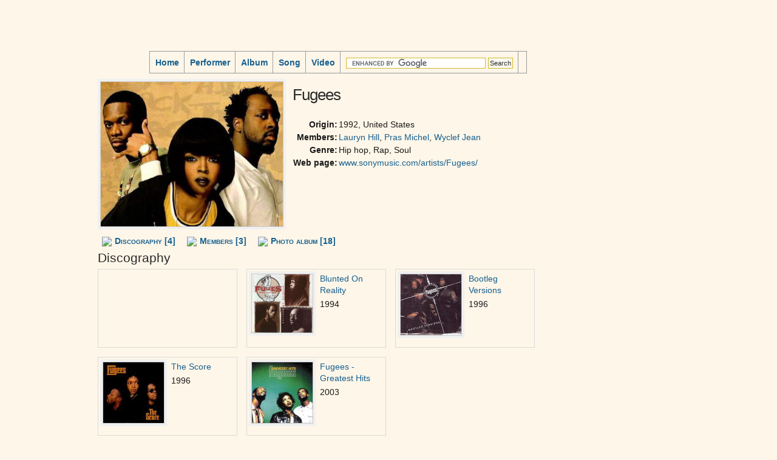

--- FILE ---
content_type: text/html; charset=UTF-8
request_url: http://www.duduki.net/cgi-bin/performer?id=P_5000770c0b414d40
body_size: 8039
content:
<!DOCTYPE html PUBLIC "-//W3C//DTD XHTML 1.0 Strict//EN" "http://www.w3.org/TR/xhtml1/DTD/xhtml1-strict.dtd">
<html xmlns="http://www.w3.org/1999/xhtml" xml:lang="en" lang="en">
<head>
  <meta http-equiv="Content-Type" content="text/html; charset=utf-8">
  <title>Fugees .:. Music band .:. Discography .:. DUDUKI.NET</title>
  <meta name="Description" content="Fugees .:. Music band .:. Discography .:. Music portal. Bands, Artists, Performers, Songs, Albums, MP3" />
  <meta name="Keywords" content="Band,Performer,MP3,Concert,Music,Album" />
  <link rel="shortcut icon" href="http://www.duduki.net/favicon.ico" />
  <link rel="stylesheet" href="http://www.duduki.net/duduki.css" type="text/css" />
  
  
</head>
<body>
  <table class="template">
    <tr class="mainmenu"><td><i-mg src="http://www.duduki.net/images/duduki.jpg">

<table class="MMenuTable">
  <tr class="MMTopRow"><td class="MMLeftCell"> </td><td> </td></tr>
  <tr class="MMMiddleRow"><td> </td><td> </td></tr>
  <tr>
    <td>
    </td>
    <td class="MMenuCell"><div id="masthead"><div class="bar"><a class="nav-item" href="http://www.duduki.net/cgi-bin/home">Home</a><a class="nav-item" href="http://www.duduki.net/cgi-bin/listP">Performer</a><a class="nav-item" href="http://www.duduki.net/cgi-bin/listA">Album</a><a class="nav-item" href="http://www.duduki.net/cgi-bin/listS">Song</a><a class="nav-item" href="http://www.duduki.net/cgi-bin/listV">Video</a><div class="nav-item"><form action="http://www.google.ge/cse" id="cse-search-box" target="_blank">
  <div>
    <input type="hidden" name="cx" value="partner-pub-0881312782178497:yw57v8k5ka9" />
    <input type="hidden" name="ie" value="UTF-8" />
    <input type="text" name="q" size="31" />
    <input type="submit" name="sa" value="Search" />
  </div>
</form>
<script type="text/javascript" src="http://www.google.com/coop/cse/brand?form=cse-search-box&amp;lang=en"></script>
</div><div class="clear"></div></div></div></td>
  </tr>
</table>
</td></tr>
    <tr class="maincontenttable"><td><table class="maincontenttable">
  <tr>
    <td class="mainleft"><script type="text/javascript"><!--
google_ad_client = "pub-0881312782178497";
/* D_ left v baner */
google_ad_slot = "3158344044";
google_ad_width = 120;
google_ad_height = 240;
//-->
</script>
<script type="text/javascript"
src="http://pagead2.googlesyndication.com/pagead/show_ads.js">
</script>

</td>
    <td class="mainmiddle"><table class="Performer">
  <tr>
    <td><div class="img-shadow"><img src="http://www.duduki.net/photocache/32/performer//Fugees/tn_400__cover.jpg" alt="Fugees" width="300"></td>
    <td class="Desc">
      <h2>Fugees</h2><br>
      <table class="PerformerDesc">
        <tr><td class="Snip">Origin:</td><td class="Descrip">1992, United States</td></tr>
        <tr><td class="Snip">Members:</td><td class="Descrip"><a href="http://www.duduki.net/cgi-bin/performer?id=P_668b6039472bed8b">Lauryn Hill</a>, <a href="http://www.duduki.net/cgi-bin/performer?id=P_7a696b225128bb15">Pras Michel</a>, <a href="http://www.duduki.net/cgi-bin/performer?id=P_7e0fca11634a4c26">Wyclef Jean</a></td></tr>
        <tr><td class="Snip">Genre:</td><td class="Descrip">Hip hop, Rap, Soul</td></tr>
        
        
        
        <tr><td class="Snip">Web&nbsp;page:</td><td class="Descrip"><a href="http://www.sonymusic.com/artists/Fugees/" target="_blank">www.sonymusic.com/artists/Fugees/</a></td></tr>
      </table>
    </td>
  </tr>
</table>
<div class='TopicSubMenu'><a href="http://www.duduki.net/cgi-bin/performer?id=P_5000770c0b414d40&s=d"><img src="http://www.duduki.net/images/cdr.png" alt=" " title=" ">Discography [4]</a> <a href="http://www.duduki.net/cgi-bin/performer?id=P_5000770c0b414d40&s=m"><img src="http://www.duduki.net/images/people.png" alt=" " title=" ">Members [3]</a> <a href="http://www.duduki.net/cgi-bin/performer?id=P_5000770c0b414d40&s=p"><img src="http://www.duduki.net/images/photo.png" alt=" " title=" ">Photo album [18]</a> </div>
<table class="ThumbContainer">
  <tr><td><h3>Discography</h3></td></tr>
  <tr><td><table class="AlbumThumbnail">
  <tr><td>
    <table class="ThumbContainer BodyBackground">
      <tr><td><script type="text/javascript"><!--
google_ad_client = "pub-0881312782178497";
/* D_ left link unit */
google_ad_slot = "6379669507";
google_ad_width = 120;
google_ad_height = 90;
//-->
</script>
<script type="text/javascript"
src="http://pagead2.googlesyndication.com/pagead/show_ads.js">
</script>
</td></tr>
    </table>
  </td></tr>
</table>
<table class="AlbumThumbnail Thumbnail_Over">
  <tr>
    <td>
      <a href="http://www.duduki.net/cgi-bin/album?id=A_741c6cce08552068">
      <div class="img-shadow"><img src="http://www.duduki.net/photocache/32/mp3//Fugees_94-Blunted On Reality/tn_100__cover.jpg" alt="Blunted On Reality"></div>
      </a>
    </td>
    <td class="Desc">
      <table class="AlbumThumbDesc">
        <tr><td>
        <a href="http://www.duduki.net/cgi-bin/album?id=A_741c6cce08552068">Blunted On Reality</a>
        </td></tr>
        <tr><td>1994</td></tr>
      </table>
    </td>
  </tr>
</table>
<table class="AlbumThumbnail Thumbnail_Over">
  <tr>
    <td>
      <a href="http://www.duduki.net/cgi-bin/album?id=A_6693f9d823ec57c3">
      <div class="img-shadow"><img src="http://www.duduki.net/photocache/32/mp3//Fugees_96-Bootleg Versions/tn_100__cover.jpg" alt="Bootleg Versions"></div>
      </a>
    </td>
    <td class="Desc">
      <table class="AlbumThumbDesc">
        <tr><td>
        <a href="http://www.duduki.net/cgi-bin/album?id=A_6693f9d823ec57c3">Bootleg Versions</a>
        </td></tr>
        <tr><td>1996</td></tr>
      </table>
    </td>
  </tr>
</table>
<table class="AlbumThumbnail Thumbnail_Over">
  <tr>
    <td>
      <a href="http://www.duduki.net/cgi-bin/album?id=A_6344ac1e0bdf6838">
      <div class="img-shadow"><img src="http://www.duduki.net/photocache/32/mp3//Fugees_96-The Score/tn_100__cover.jpg" alt="The Score"></div>
      </a>
    </td>
    <td class="Desc">
      <table class="AlbumThumbDesc">
        <tr><td>
        <a href="http://www.duduki.net/cgi-bin/album?id=A_6344ac1e0bdf6838">The Score</a>
        </td></tr>
        <tr><td>1996</td></tr>
      </table>
    </td>
  </tr>
</table>
<table class="AlbumThumbnail Thumbnail_Over">
  <tr>
    <td>
      <a href="http://www.duduki.net/cgi-bin/album?id=A_0f24b5926f0d2765">
      <div class="img-shadow"><img src="http://www.duduki.net/photocache/32/mp3//Fugees_03-Greatest Hits/tn_100__cover.jpg" alt="Fugees - Greatest Hits"></div>
      </a>
    </td>
    <td class="Desc">
      <table class="AlbumThumbDesc">
        <tr><td>
        <a href="http://www.duduki.net/cgi-bin/album?id=A_0f24b5926f0d2765">Fugees - Greatest Hits</a>
        </td></tr>
        <tr><td>2003</td></tr>
      </table>
    </td>
  </tr>
</table>
</td></tr>
</table>
<br>  <iframe  
    name="baner_468x60"  
    src="http://www.duduki.net/cgi-bin/rotatebanner/rotate.cgi?b=468x60"  
    marginwidth="0" marginheight="0" vspace="0" hspace="0" allowtransparency="true" frameborder="0"  
    height="62" width="470" scrolling="no"></iframe>
  <br>
</td>
    <td class="mainright"><script type="text/javascript"><!--
google_ad_client = "pub-0881312782178497";
/* D_ right scyscraper 120x600 */
google_ad_slot = "0392712438";
google_ad_width = 120;
google_ad_height = 600;
//-->
</script>
<script type="text/javascript"
src="http://pagead2.googlesyndication.com/pagead/show_ads.js">
</script>
</td>
  </tr>
</table>
</td></tr>
    <tr class="mainfooter"><td class="mainfooter">  DUDUKI.NET .:. Music portal
</td></tr>
  </table>

<script type="text/javascript">
var gaJsHost = (("https:" == document.location.protocol) ? "https://ssl." : "http://www.");
document.write(unescape("%3Cscript src='" + gaJsHost + "google-analytics.com/ga.js' type='text/javascript'%3E%3C/script%3E"));
</script>
<script type="text/javascript">
try {
var pageTracker = _gat._getTracker("UA-3829212-8");
pageTracker._trackPageview();
} catch(err) {}</script>

</body>
</html>


--- FILE ---
content_type: text/html; charset=utf-8
request_url: https://www.google.com/recaptcha/api2/aframe
body_size: 119
content:
<!DOCTYPE HTML><html><head><meta http-equiv="content-type" content="text/html; charset=UTF-8"></head><body><script nonce="jRzAn1pQyMm__fJ8X4i0CA">/** Anti-fraud and anti-abuse applications only. See google.com/recaptcha */ try{var clients={'sodar':'https://pagead2.googlesyndication.com/pagead/sodar?'};window.addEventListener("message",function(a){try{if(a.source===window.parent){var b=JSON.parse(a.data);var c=clients[b['id']];if(c){var d=document.createElement('img');d.src=c+b['params']+'&rc='+(localStorage.getItem("rc::a")?sessionStorage.getItem("rc::b"):"");window.document.body.appendChild(d);sessionStorage.setItem("rc::e",parseInt(sessionStorage.getItem("rc::e")||0)+1);localStorage.setItem("rc::h",'1769099565847');}}}catch(b){}});window.parent.postMessage("_grecaptcha_ready", "*");}catch(b){}</script></body></html>

--- FILE ---
content_type: text/css
request_url: http://www.duduki.net/duduki.css
body_size: 17911
content:
body {
  c-olor:#3a3a3a; 
  color:#1a1a1a;
  font:89% Verdana,Tahoma,Arial,sans-serif; 
  line-height:1.4em;
  margin:0 auto; 
  padding:0;
  b-ackground: #0000FF;
  background: #fef6e8;
  b-ackground: transparent url(images/bkg.jpg) repeat-y  scroll -0px 0px;
}

.BodyBackground{ background: #fef6e8;}

a {
  background:inherit; 
  color:#166090; 
  text-decoration:none; 
  -font-weight:700;
  }
a:hover {
  background:inherit; 
  color:#286ea0; 
  text-decoration:underline;
  }
a img{
  border: none;
  }
h1 {
  color:#2a2a2a;
  font-size:2.5em; 
  font-weight:400; 
  letter-spacing:-2px; 
  margin:0 0 15px 15px; 
  padding:20px 0 0;
  }
h2 {
  color:#2a2a2a;
  font-size:1.8em; 
  font-weight:400; 
  letter-spacing:-1px; 
  margin:8px 0 10px; 
  padding:0;
  }
h3 {
  color:#2a2a2a;
  font-size:1.5em; 
  font-weight:400; 
  margin:6px 0; 
  padding:0;
  }

form {
	margin: 0;
	padding: 0;
}
input, textarea {
	padding: 2px 2px;
	b-ackground: #F9F8F1 url(images/inputbkg.gif) repeat-x;
	background: #F9F8F1;
	border: 1px solid #D2BA29;
	f-ont: normal 1em Georgia, "Times New Roman", Times, serif;
	color: #2D2D2B;
	font-size: 0.8em;
}
select {
	background: #F9F8F1;
	border: 1px solid #D2BA29;
	f-ont: normal 1em Georgia, "Times New Roman", Times, serif;
	color: #2D2D2B;
	font-size: 0.8em;
}


/* Mait table ------------------------------------------------*/
table.template{
  width: 100%;
  b-ackground-color: green;
  }
table.template tr.mainmenu{
  }
table.template tr.maincontenttable{
  }
table.template tr.mainfooter{
  }
.mainfooter{
  font-size: 0.9em;
  vertical-align: middle;
  border-width: 0px 1px 1px 1px;
  border-spacing: 0px 0px;
  border-style: solid solid solid solid;
  border-color: #ffebcd;
  background: transparent url(images/footer_bkg.jpg) repeat-x  scroll -50px 0px;
}
/* Main container --------------------------------------------*/
table.maincontenttable{
  width: 100%;
  }
table.maincontenttable td.mainleft{
  width: 150px;
  vertical-align: top;
  b-ackground-color: green;
  }
table.maincontenttable td.mainNOleft{
  width: 10px;
  vertical-align: top;
  b-ackground-color: green;
  }
table.maincontenttable td.mainmiddle{
  vertical-align: top;
  w-idth: 99%;
  }
table.maincontenttable td.mainright{
  width: 130px;
  vertical-align: top;
  b-ackground-color: white;
  }

/* Descriptions in Album or Topic ----------------------------*/
.TopicCaption{
  c-olor: inherit;
 }

.T-opicContent{
  c-olor: green;
 }

/* Thumbnail containers ------------------------------------*/
.ThumbContainer{
  width: 100%;
  margin: 0 0 0 0px;
  border-collapse: collapse;
  border: none;
  border-width: 1px;
  b-ackground-color: #eee;
  }

table.Thumbnail_Over :hover{
  background-color: #ffe;
  }

table.AlbumThumbnail{
  float: left;
  width: 230px;
  height: 130px;
  border: 1px solid #dadada; 
  margin: 0 15px 15px 0;
  b-ackground-color: #fff;
  background: transparent url(images/thumb-bkg.jpg) repeat-y  scroll -50px 0px;
  }
table.AlbumThumbnail td{
  vertical-align: top;
  }
table.AlbumThumbnail td.Desc{
  width: 100%;
  vertical-align: top;
  text-align: left;
  }

.PerfThumbnail{
  float: left;
  width: 0px;
  border-collapse: collapse;
  margin: 0 15px 15px 0;
  b-ackground-color: #fff;
  b-order: 1px solid #999;
  background: transparent url(images/thumb-bkg.jpg) repeat-y  scroll -0px 0px;
  }

.PerfThumbnail_td_Name{
  height: 40px;
  vertical-align: top;
  -border: 1px solid #999;
}

.PerfThumbnail_td_Thumb{
  height: 112px;
  vertical-align: top;
}

div.AlbumThumb img { 
  -float: left; 
  -padding: 0 5px 0 0;
  }

table.PhotoThumbnail{
  float: left;
  width: 0px;
  border-collapse: collapse;
  margin: 0 15px 15px 0;
  background-color: #fff;
  -border: 1px solid #999;
  }

/* Performer -----------------------------------------------------------------------------------*/
table.Performer{
  width: 100%;
  margin: 0 0 0 0px;
  border-collapse: collapse;
  border: none;
  }
table.Performer tr.SubMenu{
  background:#ccc url(images/submenubg_n.gif) repeat-x;
  }
table.Performer td{
  vertical-align: top;
  }
table.Performer td.Desc{
  width: 100%;
  vertical-align: top;
  text-align: left;
  padding: 10px;
  }
.Performer_h1{
  padding: 0px;
  margin: 0px;
  }

table.PerformerDesc{
  width: 100%;
  margin: 0 0 0 0px;
  border-collapse: collapse;
  border: none;
  }
table.PerformerDesc tr{
  vertical-align: top;
}
table.PerformerDesc td{
  text-align: right;
}
table.PerformerDesc td.Descrip{
  width: 100%;
  vertical-align: top;
  text-align: left;
}
table.PerformerDesc td.Snip{
  font-weight: bold;
}

/* Audio files ---------------------------------------------------------------------------------*/
table.AudioFiles{
  width: 100%;
  margin: 0 0 0 0px;
  border-collapse: collapse;
  border: none;
  }

table.AudioFiles tr:hover{
  background-color: #ffe;
  }
table.AudioFiles td{
  padding: 0 10px 0 0;
  }

table.AudioFiles td.FName{
  width: 100%;
  }

div.WinAmp{
  width: 300px;
  padding: 10px 0px 10px 0;
}
div.WinAmp img{
  vertical-align: middle;
}
div.WinAmp a{
  display: block;
  text-decoration:none;
}
div.WinAmp a:hover{
	background: #FFFFEE;
}

/* Topic submenu -------------------------------------------------------------------------------*/
div.TopicSubMenu{
  text-align: left;
  padding-top: 4px;
  padding-left: 8px;
  padding-right: 8px;
  color: #fff;
  height: 21px;
  b-ackground: #ccc url(images/submenubg_n.gif) repeat-x;
  background: transparent url(http://www.duduki.net/images/menu_images.gif) repeat-x scroll 0 0px;
  font-variant: small-caps;
  font-weight: bold;
  }
div.TopicSubMenu img{
  vertical-align: middle;
  padding: 0 5px 0 0;
  }

div.TopicSubMenu a{
  padding: 0 15px 0 0;
  }
div.TopicSubMenu a:hover{
  b-ackground: #ccc url(images/submenubg_s.gif) repeat-x;
  background: white url(http://www.duduki.net/images/menu_images.gif) no-repeat scroll 0 -35px;
}

/* Albums list ---------------------------------------------------------------------------------*/
table.AlbumListThumb{
  float: left;
  width: 216px;
  height: 320px;
  border-collapse: collapse;
  margin: 0 15px 15px 0;
  border:4px solid #f0f0f0;
  b-ackground-color: #fff;
  background: transparent url(images/thumb-bkg.jpg) repeat-y  scroll -0px 0px;
  }
table.AlbumListThumb tr{
  vertical-align: top;
  text-align: center; 
  h-eight: 2px;
  b-order:4px solid #f0f0f0; 
  }
table.AlbumListThumb tr.Picture{
  vertical-align: top;
  height: 220px;
  }
/*
table.AlbumListThumb tr.Fill{
  height: 100%;
  b-order:4px solid #f0f0f0; 
  }
*/
/* Performer list ---------------------------------------------------------------------------------*/
table.PerformerListThumb{
  float: left;
  width: 216px;
  height: 270px;
  border-collapse: collapse;
  margin: 0 15px 15px 0;
  border:4px solid #f0f0f0;
  b-ackground-color: #fff;
  background: transparent url(images/thumb-bkg.jpg) repeat-y  scroll -50px 0px;
  }

table.PerformerListThumb tr{
  vertical-align: top;
  text-align: center; 
  b-order:4px solid #f0f0f0; 
  }
table.PerformerListThumb tr.Picture{
  vertical-align: top;
  height: 220px;
  }

/* Navigation ----------------------------------------------------------------------------------*/
span.navbar{
  font:99% Verdana,Tahoma,Arial,sans-serif; 
	p-adding: 1px 1px 1px 5px;
}

span.navbar a{
  background:inherit; 
  color:#166090; 
  text-decoration:none; 
  f-ont-weight:700;
  }
}
span.navbar a:hover{
}

span.navbar table{
  border-width: 1px 1px 1px 1px;
  border-spacing: 0px 0px;
  border-style: solid solid solid solid;
  border-color: gray gray gray gray;
  border-collapse: collapse;
  w-idth: 100%;
  margin: 0 0 0 5px;
  background: #ccc url(images/submenubg_n.gif) repeat-x;
}
span.navbar tr{
  vertical-align: middle;
  text-align: center; 
}

span.navbar td{
	border-width: 1px 1px 1px 1px;
	padding: 2px 5px 2px 5px;
	border-style: none none none none;
	border-color: gray gray gray gray;
	-moz-border-radius: 0px 0px 0px 0px;
}
span.navbar td:hover{
  background: #FFFFEE;
}
span.navbar td.curpage{
  border-width: 1px 2px 1px 2px;
  border-style: none solid none solid;
}

/* Genre categories on top of lists ------------------------------------------------------------*/
table.GenreCatsContainer{
  border-width: 1px 1px 1px 0px;
  border-spacing: 0px 0px;
  border-style: solid solid solid solid;
  border-color: #ffebcd;
  border-collapse: collapse;
  width: 100%;
  b-ackground:#f0f8ff;
  background: transparent url(images/list_bkg.jpg) repeat-y  scroll -0px 0px;
  }

table.GenreCatsContainer div{
  float: left;
  width: 180px;
  padding: 0 5px 0 5px;
  d-isplay:block;
  }
table.GenreCatsContainer div:hover{
  background: #FFFFEE;
  }

/* table of Song file names (mp3...) */
table.FileList{
  width: 90%;
  b-order-collapse: collapse;
  border-spacing: 10px 10px;
}
table.FileList tr{ 
  border-width: 1px 1px 1px 1px;
  border-style: solid solid solid solid;
  b-order-color: #ffebcd;
  border-color: black;
  b-ackground: transparent url(images/list_bkg.jpg) repeat-y  scroll -0px 0px;
  margin: 10px 10px 10px 10px; 
}

table.FileListItem {
  width: 100%;
  padding: 5px 5px 5px 5px;
  border-width: 1px 1px 1px 1px;
  border-spacing: 0px 0px;
  border-style: solid solid solid solid;
  border-color: #ffebcd;
  background: transparent url(images/thumb-bkg.jpg) repeat-x  scroll -0px 0px;
}
table.FileListItem :hover{  
  background-color: #ffe;
}

table.FileListItem td.desc{
  font-size:0.8em; 
  color: #69553d;
  width: 1%;
  text-align: right;
  padding: 0 5px 0 5px;
}

/* Genre Group table ---------------------------------------------------------------------------*/
/*
table.GenreGroup{
  width: 100%;
  border-width: 1px 1px 1px 1px;
  border-spacing: 0px 0px;
  border-style: solid none solid solid;
  border-color: #ffebcd;
  border-collapse: collapse;
  margin: 0 0 0 0px;
  padding: 0 0 0 0;
  background: #f0f8ff;
}
table.Genre-Group tr.GGCaption{
}
table.Genre-Group tr.GGCaption:hover{
  background: inherit;
}

table.Genre-Group tr{
}
table.Genre-Group tr:hover{
  background: #FFFFEE;
}
*/

/* Filter table -------------------------------------------------------------*/
table.FilterTable{
  width: 100%;
  border-width: 1px 1px 1px 1px;
  border-spacing: 0px 0px;
  border-style: solid solid solid solid;
  border-color: #ffebcd;
  border-collapse: collapse;
  margin: 10px 0 0 0px;
  padding: 0px 0 0 0;
  b-ackground: #f0f8ff;
  background: transparent url(images/list_bkg.jpg) repeat-y  scroll -10px 0px;
}

div.FCharNav{
  margin: 5px 0 5px 0px;
  border-top: 1px solid #fff;
}

a.FCharNav{
  b-ackground: transparent url(http://www.duduki.net/images/menu_images.gif) no-repeat scroll 0 0px;
  h-eight: 16px;
  width: 15px;
  text-align: center;
  float: left;
  text-decoration: none;
  font-weight: bold;
  font-size: 14px;
  white-space: nowrap;
  display: block;
  p-adding: 9px 8px 10px 8px;
  b-order-left: 1px solid #fff;
  b-order-right: 1px solid #999;
}
a.FCharNav:hover{
	background: #FFFFEE;
}

/* Vertical linked lists ----------------------------------------- top albums and performers*/
.Font08em{
  font-size: 0.8em;
}

div.VertListHeader{
  text-align: center;
  padding-left: 8px;
  padding-right: 8px;
  c-olor: #2a2a2a;
  color: #F9F8F1;
  height: 23px;
  background: transparent url(images/listheader_bkg.jpg) repeat-x scroll 0px 0px;
  font-size:1.4em;
  f-ont-variant: small-caps;
  font-weight: bold;
}

div.VertListHeaderSmall{
  text-align: center;
  padding-left: 8px;
  padding-right: 8px;
  c-olor: #2a2a2a;
  color: #F9F8F1;
  height: 23px;
  background: transparent url(images/listheader_bkg.jpg) repeat-x scroll 0px 0px;
  font-size:1.0em;
  f-ont-variant: small-caps;
  font-weight: bold;
}

table.VertList{
  width: 100%;
  f-ont-size: 0.8em;
  border-width: 1px 1px 1px 1px;
  border-spacing: 0px 0px;
  border-style: solid solid solid solid;
  border-color: #ffebcd;
  border-collapse: collapse;
  margin: 10px 0 0 0px;
  padding: 0px 0 0 0px;
  b-ackground: #f0f8ff;
  background: transparent url(images/list_bkg.jpg) repeat-y  scroll -100px 0px;
}

table.VertList a{
	display:block;
	text-decoration:none;
	border-bottom: 1px solid #ffebcd;
  padding: 0px 5px 0 5px;
}

table.VertList a:hover{
	background: #FFFFEE;
}

/* Vertical linked lists for Home page ----------------------------------------- top albums and performers*/
table.HomeVertList{
  width: 100%;
  f-ont-size: 0.8em;
  border-width: 1px 1px 1px 1px;
  border-spacing: 0px 0px;
  border-style: solid solid solid solid;
  border-color: #ffebcd;
  border-collapse: collapse;
  margin: 0px 0 0 0px;
  padding: 0px 0 0 0px;
  b-ackground: #f0f8ff;
  background: transparent url(images/list_bkg.jpg) repeat-y  scroll -100px 0px;
}

table.HomeVertList tr{
	border-bottom: 1px solid #ffebcd;
}

table.HomeVertList tr:hover{
	background: #FFFFEE;
}

/* sidebar menu---------------------------------------------*/
ul.sidemenu {
	list-style:none;
	margin: 0px 0px 10px 0px;
	padding:0;
}
ul.sidemenu li {
	margin-bottom:1px;
	b-order-top: 1px solid #ddddcc;
	b-order-bottom: 1px solid #aa9988;
}
ul.sidemenu a {
	display:block;
	f-ont-weight:bold;
	c-olor: #4a4a44;	
	text-decoration:none;	
	padding:2px 5px 2px 10px;
	b-ackground: #ccc3af;
	border-left:4px solid #286ea0;	
	b-order-right:4px solid #665d4b;	
	min-height:16px;
}

ul.sidemenu a:hover {
	padding:2px 5px 2px 10px;
	b-ackground: #f2f2f2;
	background: #FFFFEE;
	c-olor: #baab8d;
	border-left:4px solid #baab8d;
}

.sidenavhead {
	b-ackground: #BCB39F url(images/sidenavh1.gif) repeat-x;
	b-order-bottom: 1px solid #999;
	b-order-top: 1px solid #CCC;
	color: #4A4A44;
	font-size: 1.2em;
	font-weight:bold;
	height: 22px;
	margin: 5px 0px 0 0;
	padding-left: 12px;
}

/* Main menu table - Top on screen ----------------------------------------*/
table.MMenuTable{
  width: 100%;
  h-eight: 100px;
  b-order: 1px solid #0000FF;
  border-collapse: collapse;
  margin: 0px 0 0 0px;
  padding: 0px 0 0 0px;
  b-ackground: #f0f8ff;
  background: transparent url(images/duduki.jpg) no-repeat  scroll 0px 0px;
}
table.MMenuTable tr.MMTopRow{ height: 20px;}
table.MMenuTable tr.MMMiddleRow{ height: 60px;}
table.MMenuTable td.MMLeftCell{ width: 240px; }
table.MMenuTable td.MMenuCell{ vertical-align: top; }

table.MMenuTable td{  b-order: 1px solid #0000FF;}

/* Main menu -----------------------------------------------------------------------------------*/
#masthead .bar{
  width: 620px;
  height: 35px;
  background: transparent url(http://www.duduki.net/images/menu_images.gif) repeat-x scroll 0 0px;
  border: 1px solid #999;
  clear: both;
}

#masthead .nav-item{
background: transparent url(http://www.duduki.net/images/menu_images.gif) no-repeat scroll 0 0px;
height: 16px;
text-align: center;
float: left;
text-decoration: none;
font-weight: bold;
font-size: 14px;
white-space: nowrap;
display: block;
padding: 9px 8px 10px 8px;
border-left: 1px solid #fff;
border-right: 1px solid #999;
}
#masthead a.nav-item:hover{
background: white url(http://www.duduki.net/images/menu_images.gif) no-repeat scroll 0 -35px;
border-left: 0;
padding-left: 9px;
}
#masthead a.nav-item:active{
background: white url(http://www.duduki.net/images/menu_images.gif) no-repeat scroll 0 -70px;
border-left: 0;
padding-left: 9px;
}

/* Shadow on pictures --------------------------------------------------------------------------*/
.img-shadow {
}
.img-shadow img {
  background:#ccc; 
  border:4px solid #f0f0f0; 
  color:#303030; 
  display:inline; 
  padding:1px; 
  margin:0 0px 0px 0;
}

/*
.img-shadow {
  float:left;
  background: url(images/shadowAlpha.png) no-repeat bottom right !important;
  background: url(images/shadow.gif) no-repeat bottom right;
  margin: 10px 0 0 10px !important;
  margin: 10px 0 0 5px;
  }

.img-shadow img {
  display: block;
  position: relative;
  background-color: #fff;
  border: 1px solid #a9a9a9;
  margin: -6px 6px 6px -6px;
  padding: 2px;
  }
*/

/* Best-seller table --------------------------------------------------------------------------*/
table.BestSeller{
  width: 100%;
  font-size: 0.9em;
  border-width: 1px 1px 1px 1px;
  border-spacing: 0px 0px;
  border-style: solid solid solid solid;
  border-color: #ffebcd;
  border-collapse: collapse;
  margin: 10px 0 0 0px;
  padding: 0px 0 0 0px;
  b-ackground: #f0f8ff;
  background: transparent url(images/thumb-bkg.jpg)  scroll -0px 0px;
}

table.BestSeller tr.bsCaption{
  background: transparent url(images/list_bkg.jpg) repeat-y  scroll -10px 0px;
}

table.BestSeller td{  
  padding: 0px 10px 0 10px;
}

table.BestSeller td.Desc{  
  font-size: 0.8em;
}

table.BestSeller tr{  
  border-width: 1px 1px 1px 1px;
  border-style: none none solid none;
  border-color: #ffebcd;
}

table.BestSeller tr:hover{  
  background-color: #ffe;
}


/* Home greatest table --------------------------------------------------------------------------*/
table.Greatest{
  w-idth: 100%;
  font-size: 0.8em;
  border-width: 1px 1px 1px 1px;
  border-spacing: 0px 0px;
  border-style: solid solid solid solid;
  border-color: #ffebcd;
  border-collapse: collapse;
  margin: 0px 0 0 0px;
  padding: 0px 0 0 0px;
  b-ackground: #f0f8ff;
  b-ackground: transparent url(images/list_bkg.jpg) repeat-y  scroll -100px 0px;
}

table.Greatest td.gsCaption{
  text-align: center;
  c-olor: #F9F8F1;
  b-ackground: #ffebcd;
  b-ackground: transparent url(images/listheader_bkg.jpg) repeat-x scroll 0px 0px;
  f-ont-size:0.8em;
  f-ont-variant: small-caps;
  font-weight: bold;
}

table.Greatest a{
	display:block;
	text-decoration:none;
	b-order-bottom: 1px solid #ffebcd;
  padding: 0px 5px 0 5px;
}

table.Greatest a:hover{
	background: #FFFFEE;
}

div.GreatestCaption{
  text-align: center;
  padding-left: 8px;
  padding-right: 8px;
  c-olor: #2a2a2a;
  color: #F9F8F1;
  height: 23px;
  background: transparent url(images/listheader_bkg.jpg) repeat-x scroll 0px 0px;
  f-ont-size:0.8em;
  f-ont-variant: small-caps;
  font-weight: bold;
}
